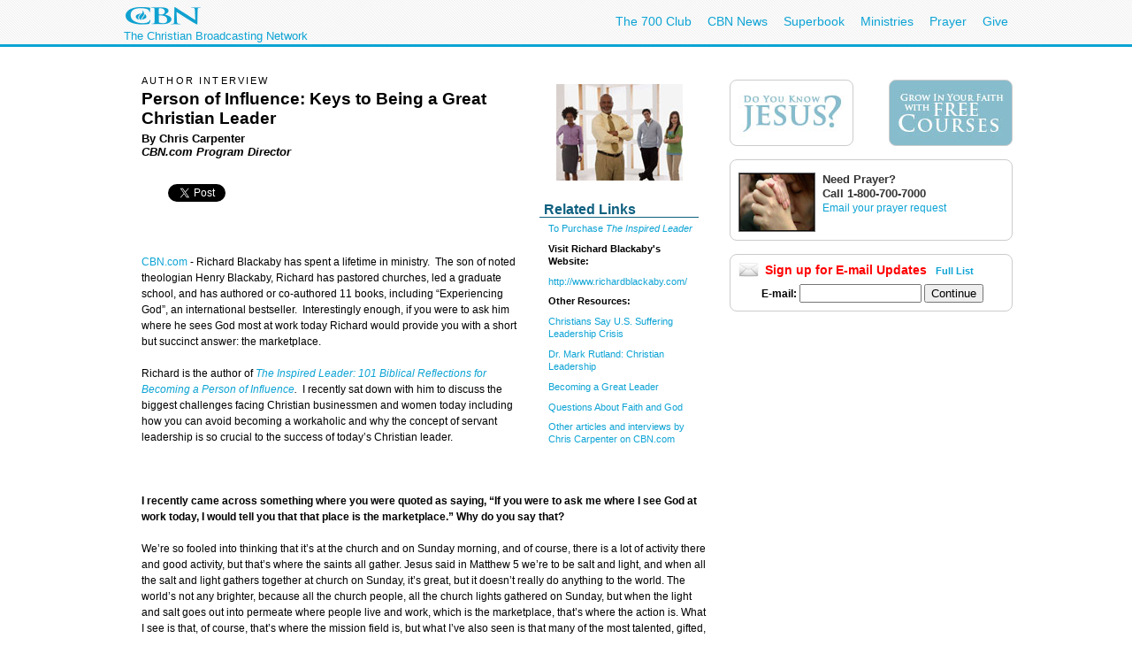

--- FILE ---
content_type: text/html; charset=utf-8
request_url: http://vb.cbn.com/entertainment/books/carpenter_blackaby_inspiredleader.aspx
body_size: 37016
content:
<!DOCTYPE html PUBLIC "-//W3C//DTD XHTML 1.0 Transitional//EN" "http://www.w3.org/TR/xhtml1/DTD/xhtml1-transitional.dtd">

<html><!-- InstanceBegin template="/Templates/articlePage.dwt.aspx" codeOutsideHTMLIsLocked="true" -->
<head>

<!-- InstanceParam name="sideMenu" type="boolean" value="true" -->
<!-- InstanceParam name="adBarMain" type="boolean" value="true" -->
<!-- InstanceParam name="adBarSecondary" type="boolean" value="true" -->
<!-- InstanceBeginEditable name="doctitle" --> 
<title id="TitleID">Person of Influence: Keys to Being a Great Christian Leader &lt; Books | CBN.com</title>
<!-- InstanceEndEditable --><!-- InstanceBeginEditable name="keywords" --> 
<meta name="keywords" content="leadership, the inspired leader, richard blackaby, henry blackaby, experiencing god, marketplace, fortune 500, workaholic, servant leadership, chris carpenter">
<!-- InstanceEndEditable --><!-- InstanceBeginEditable name="description" --> 
<!-- InstanceEndEditable -->

<!-- InstanceBeginEditable name="articleTitle" --> 
<meta name="description" content="Richard Blackaby has spent a lifetime in ministry.&nbsp;The son of noted theologian Henry Blackaby, Richard has pastored churches, led a graduate school, and has authored or co-authored 11 books, including &ldquo;Experiencing God&rdquo;, an international bestseller.&nbsp;If you were to ask him where he sees God most at work today Richard would provide you with a short but succinct answer: the marketplace.">
<meta name="articleTitle" content="Providing a 'Rite of Passage' for Our Children">
<!-- InstanceEndEditable -->
<!-- InstanceBeginEditable name="articleImage" --> 
<meta name="articleImage" content="/images5/fatherteenageson_md.jpg">
<!-- InstanceEndEditable -->
<!-- Template Parameters Driving Content -->
<!-- InstanceParam name="docHeading" type="boolean" value="true" -->
<!-- InstanceParam name="docAuthor" type="boolean" value="true" -->
<!-- InstanceParam name="docDate" type="boolean" value="false" -->
<!-- InstanceParam name="sidebar" type="boolean" value="true" -->
<!-- InstanceParam name="contentBottom" type="boolean" value="true" -->
<!-- InstanceParam name="sidebarWatchNow" type="boolean" value="false" -->
<!-- Template Parameters Driving Video Link -->
<!-- InstanceParam name="streamTitle" type="text" value="CBN Newswatch" -->
<!-- InstanceParam name="streamSource" type="text" value="newswatch" -->
<!-- InstanceParam name="streamProgram" type="text" value="newswatch" -->
<!-- InstanceParam name="streamSegment" type="text" value="" -->

<meta http-equiv="Content-Type" content="text/html; charset=iso-8859-1"/>

<meta name="viewport" content="width=device-width, initial-scale=1, shrink-to-fit=no"/>
<meta property="fb:pages" content="113351505349955" />
<meta id="WTsv" name="WT.sv" content="VB2003"></meta>


<link href="/noindex/template/layout.css" rel="stylesheet" type="text/css" />
<link href="/noindex/template/touts.css" rel="stylesheet" type="text/css" />
<link href="/noindex/template/styles.css" rel="stylesheet" type="text/css" />
<link href="/Global/App_Themes/Social/Dashboard.css" rel="stylesheet" type="text/css" />
<link href="/Global/App_Themes/Default/jquery.pager.css" rel="stylesheet" type="text/css" />
<link href="/Global/App_Themes/Default/comments.css" rel="stylesheet" type="text/css" />
<link href="/noindex/template/partners_network_banner.css" rel="stylesheet" type="text/css" />

<!-- entertainment ... -1 -->
<script language=javascript>
// default all ad positions
bPosition_Right = false; bPosition_Right1 = false; bPosition_Top = false; bPosition_Top1 = false; bPosition_Left = false; bPosition_Bottom = false; bPosition_Bottom1 = false; bPosition_PreRoll = false; bPosition_PreRollCompanion = false; iAdsToShow = 0; iAdsShown = 0;	
</script>
<script language=javascript>bPosition_Right = true; bPosition_Right1 = true; bPosition_Top = true; bPosition_Left = true; bPosition_Bottom = true; iAdsToShow = 5;</script>
<script language="javascript">
	sOasAdPositions = "Top,Right,Left,Bottom,Right1,Right2";
	sOasAdSection = "entertainment/books";
</script>
<link href="/scripts/OAS_MJX.css" rel="stylesheet" type="text/css" />
<script language="javascript" type="text/javascript" src="/scripts/OAS_MJX-script.aspx"></script>	


<script language="javascript" type="text/javascript" src="/Scripts/jquery-1.7.1.min.js"></script>
<script language="javascript" type="text/javascript" src="/Scripts/jquery-ui-1.7.2.custom.min.js"></script>
<script language="javascript" type="text/javascript" src="/scripts/ui/ui.core.js"></script>
<script language="javascript" type="text/javascript" src="/scripts/ui/ui.tabs.js"></script>
<script language="javascript" type="text/javascript" src="/scripts/jquery.slider.js"></script>
<script language="javascript" type="text/javascript" src="/scripts/jquery.jswipe.js"></script>
<script language="javascript" type="text/javascript" src="/Global/Scripts/jQuery/jquery.pager.js"></script>
<script language="javascript" type="text/javascript" src="/noindex/template/jquery.js"></script>
<script language="javascript" type="text/JavaScript" src="/templates/common/javascripts.js"></script>
<script language="javascript" type="text/JavaScript" src="/scripts/swfobject.js"></script>
<script language="javascript" type="text/javascript" src="/scripts/mbox.js"></script>    
<script language="javascript" type="text/javascript" src="/Global/Scripts/Dashboard.js"></script>
<script language="javascript" type="text/javascript" src="/Global/Scripts/comments.js"></script>
<script language="javascript" type="text/javascript" src="/Global/Scripts/login.js"></script>

<script language="javascript" type="text/javascript" src="/scripts/app_smart_banner.js"></script>
<link rel="stylesheet" type="text/css" href="/scripts/biblereferencer/styles.css" />
<script language="javascript" type="text/javascript" src="/scripts/biblereferencer/jquery.biblereferencer.js"></script>
<script>
    $(document).ready(function (e) {
        setTimeout(function () {
            $(".centerTD p, #centerTD p, #contentArea p,.centerTD blockquotes, #centerTD blockquotes, #contentArea blockquotes").biblereferencer();
        }, 500);
        $(document).trigger('CORE:HAS_INITIALIZED');
    });
    $(window).resize(function () {
        $(document).trigger('CORE:HAS_RESIZED');
    });
</script>
</script>
</head>
<body id="BodyID">
<div class="clearfix" id="global">
                <div class="centered">
                    <div style="float:left">
                        <a class="logo-link" href="/"></a>
                        <div style="clear: both; line-height: 5px; color: rgb(12, 163, 212); font-size: 13px;" class="clearfix">The Christian Broadcasting Network</div>
                    </div>
                    <ul class="menu support-menu">
                         <li><a href="/700club">The 700 Club</a></li>
                        <li class="mobilehide"><a href="/cbnnews">CBN News</a></li>
                        <li class="mobilehide"><a href="/superbook/">Superbook</a></li>
                        <li class="mobilehide"><a href="/partners/">Ministries</a></li>
                        <li><a href="/prayer">Prayer</a></li>
                        <li><a href="/giving">Give</a></li>
                    </ul>
                    </ul>
                </div>
</div>
<div id="wrapper">
	<div id="copy">
<form name="Form1" method="post" action="./carpenter_blackaby_inspiredleader.aspx" id="Form1">
<div>
<input type="hidden" name="__EVENTTARGET" id="__EVENTTARGET" value="" />
<input type="hidden" name="__EVENTARGUMENT" id="__EVENTARGUMENT" value="" />
<input type="hidden" name="__LASTFOCUS" id="__LASTFOCUS" value="" />
<input type="hidden" name="__VIEWSTATE" id="__VIEWSTATE" value="4s1b/aPV7k60fohStdGK8ayHn9ChwKFdPKNQaSFfC7ruRPltMlY+sa9RePhPbg+am9mSzbAtjT57aMPUNwaxc2P26j9feM77vhBr5OvPaUAiUIif7GJMYLKudOfDwAyDBY5w5ny9phqvmArUNZR9TlZ3z4/mTbB8p/+96YGztyDJ/cOFKBO7hnQtIdjiijTvpR5l+g==" />
</div>

<script type="text/javascript">
//<![CDATA[
var theForm = document.forms['Form1'];
if (!theForm) {
    theForm = document.Form1;
}
function __doPostBack(eventTarget, eventArgument) {
    if (!theForm.onsubmit || (theForm.onsubmit() != false)) {
        theForm.__EVENTTARGET.value = eventTarget;
        theForm.__EVENTARGUMENT.value = eventArgument;
        theForm.submit();
    }
}
//]]>
</script>


<script src="/WebResource.axd?d=pynGkmcFUV13He1Qd6_TZEQFHhISw2Qid18LKyMPAJAtbbLsmNgqgmipMGmhvsA5aUo0iQ2&amp;t=638901392248157332" type="text/javascript"></script>

<div>

	<input type="hidden" name="__VIEWSTATEGENERATOR" id="__VIEWSTATEGENERATOR" value="0CA68F34" />
</div>
<table width="100%" border="0" cellspacing="20" cellpadding="0">
	<tr>
		<td width="1" class="leftMenu">
			
				<div id="sectionNav">
<h3 class="top">Explore</h3>
<ul>
  <li><a class="screen" href="/entertainment/Screen/index.aspx?WT.svl=menu">Movies &amp; TV</a></li>
  <li><a class="cbnmusic" href="/cbnmusic/index.aspx?WT.svl=menu">Music</a></li>
  <li><a class="books" href="/entertainment/Books/index.aspx?WT.svl=menu">Books</a></li>
  <li><a class="sports" href="/700club/sports/index.aspx?WT.svl=menu">Sports</a> </li>
  <li><a class="games" href="/entertainment/games.aspx?WT.svl=menu">Games</a></li>
  <li><a class="kids" href="http://superbook.cbn.com">Kids</a></li>
  <li><a class="radio" href="/radio/index.aspx?WT.svl=menu">Radio</a></li>
</ul>
	<h3 class="top">Blog</h3>
	<ul>
      <li><a class="screen" href="http://blogs.cbn.com/hollywoodinsight/Default.aspx">Hollywood Insight</a></li>
  </ul>
	<h3>Email Updates</h3>
	<p>Latest entertainment articles and reviews. <a href="/community/emailupdates/ent/maillist.aspx?intcmp=LNENT0001"><strong>Subscribe</strong></a></p>
    <p>Weekly CBN.com top stories and videos. <a href="/community/emailupdates/ww/maillist.aspx?intcmp=LNWW0001"><strong>Subscribe</strong></a></p>
</div>
<br />

<div id="advertising_banner_sky" style="text-align:center; width: 160px; margin-top:10px; margin-bottom:0px; padding-bottom: 0px; ">
<center>
<div style="padding: 0px; margin: 0px; width:160px">
	<!------ OAS AD 'Left' begin ------>
	<script language=JavaScript>
	<!--
	if (typeof(bPosition_Left) == "undefined") {
		bPosition_Left = false;
	}
	if (bPosition_Left) {
		iAdsShown++;
		OAS_AD('Left');
		sFeedbackText = '<div class="advertising_feedback_text"><a href="/contact/feedback-ads.aspx">Ad Feedback</a></div>';
		document.write(sFeedbackText);
	}
	//-->
	</script>
	<!------ OAS AD 'Left' end ------>
</div>
</center>
</div>

			
		</td>
	  <td>
		
        <table width="200" border="0" align="right" cellpadding="10" cellspacing="0">
        	<tr>
        		<td>
        			<div align="center"><!-- InstanceBeginEditable name="sidebarImage" --><img 
								src="/images5/ChristianLeader_MD.jpg" alt="William Paul Young" 
								width=143 height=109 border=0><!-- InstanceEndEditable --></div></td>
       		</tr>
        	
        	<tr>
        		<td>
        			<!-- InstanceBeginRepeat name="sidebarItems" --><!-- InstanceBeginRepeatEntry -->
        			<table width="100%"  border="0" cellpadding="0" cellspacing="0">
                    	<tr>
                    		<td class="sectionHeader"><!-- InstanceBeginEditable name="sidebarHeading" -->Related 
                          Links <!-- InstanceEndEditable --></td>
               		  </tr>
                    	<tr>
                    		<td class="sectionBlock"><!-- InstanceBeginEditable name="sidebarContent" --> 
                          <p><a href="http://www.amazon.com/Inspired-Leader-Reflections-Influence-ebook/dp/B0091WZB8Y/ref=sr_1_4?ie=UTF8&qid=1370553286&sr=8-4&keywords=richard+blackaby" target="_blank">To 
                            Purchase <em>The Inspired Leader </em></a><br>
                          </p>
                          <p><strong>Visit Richard Blackaby's Website:</strong></p>
                          <p><a href="http://www.richardblackaby.com/" target="_blank">http://www.richardblackaby.com/</a></p>
                          <p><strong>Other Resources:</strong></p>
                          <p><a href="http://www.cbn.com/cbnnews/us/2013/April/Christians-Say-US-Suffering-Leadership-Crisis/">Christians Say U.S. Suffering Leadership Crisis</a></p>
                          <p><a href="http://www.cbn.com/700club/guests/bios/Mark_Rutland_020312.aspx">Dr. Mark Rutland: Christian Leadership</a></p>
                          <p><a href="http://www.cbn.com/spirituallife/BibleStudyAndTheology/Discipleship/Halter_leader.aspx">Becoming a Great Leader</a></p>
                          <p><a href="http://www.cbn.com/spirituallife/questionsaboutgod/">Questions About Faith and God</a></p>
                          <p><a href="http://www.cbn.com/700club/guests/bios/Mark_Rutland_020312.aspx">Other 
                            articles and interviews by Chris Carpenter on CBN.com</a></p>
                          <!-- InstanceEndEditable --></td>
               		  </tr>
                    	<tr>
                    		<td>&nbsp;</td>
               		  </tr>
                   	</table>
        			<!-- InstanceEndRepeatEntry --><!-- InstanceEndRepeat --></td>
       		</tr>
   	    </table>
		
		
		      <h6><!-- #BeginEditable "heading" -->Author Interview <!-- #EndEditable --></h6>
              <h1><!-- #BeginEditable "title" --><strong>Person of Influence: Keys to Being a Great Christian Leader  </strong><!-- #EndEditable --></h1>
		
		      <h5><!-- #BeginEditable "author" -->By Chris Carpenter<br>
        <i>CBN.com Program Director </i><p></p><a id="toComments" href="javascript:void(0);"></a><!-- #EndEditable --></h5>
		
		<br>
            <!-- #BeginEditable "body" --> 
            <p><span class=source><a 
                  href="http://www.cbn.com/">CBN.com</a> -</span> Richard Blackaby has spent a lifetime in ministry.&nbsp; The son of noted theologian Henry Blackaby, Richard  has pastored churches, led a graduate school, and has authored or co-authored  11 books, including &ldquo;Experiencing God&rdquo;, an international bestseller.&nbsp; Interestingly enough, if you were to ask him where he sees God most  at work today Richard would provide you with a short but succinct answer: the  marketplace.</p>
              <p>Richard is the author of <em><a href="http://www.amazon.com/Inspired-Leader-Reflections-Influence-ebook/dp/B0091WZB8Y/ref=sr_1_4?ie=UTF8&qid=1370553286&sr=8-4&keywords=richard+blackaby" target="_blank">The  Inspired Leader: 101 Biblical Reflections for Becoming a Person of  Influence</a>.&nbsp; </em>I recently sat down with  him to discuss the biggest challenges facing Christian businessmen and women  today including how you can avoid becoming a workaholic and why the concept of  servant leadership is so crucial to the success of today&rsquo;s Christian leader.</p>
              <p><strong>&nbsp;</strong></p>
              <p><strong>I recently came  across something where you were quoted as saying, &ldquo;If you were to ask me where  I see God at work today, I would tell you that that place is the marketplace.&rdquo;  Why do you say that?</strong></p>
              <p>We&rsquo;re so fooled into thinking that it&rsquo;s at the church and on  Sunday morning, and of course, there is a lot of activity there and good  activity, but that&rsquo;s where the saints all gather. Jesus said in Matthew 5 we&rsquo;re  to be salt and light, and when all the salt and light gathers together at  church on Sunday, it&rsquo;s great, but it doesn&rsquo;t really do anything to the world.  The world&rsquo;s not any brighter, because all the church people, all the church  lights gathered on Sunday, but when the light and salt goes out into permeate  where people live and work, which is the marketplace, that&rsquo;s where the action  is. What I see is that, of course, that&rsquo;s where the mission field is, but what  I&rsquo;ve also seen is that many of the most talented, gifted, problem-solving  Christians in the Kingdom   of God are not pastors of  churches; they&rsquo;re business people. And we have so under-challenged them.&nbsp; This is typical of their involvement at  church: &ldquo;Would you like to pass an offering plate on Sunday? Would you maybe  serve on our finance committee and meet once a month?&rdquo; We give them these  mundane, kind of peripheral tasks instead of saying, &ldquo;God has wired you and  gifted you with such ability; He&rsquo;s put you in an office building with a  thousand people that your life could touch. You handle budgets that, at your  discretion you could use to bless a kingdom of events and services, but no  one&rsquo;s ever challenged you to stop and think about why God put you in this  company and this place.&rdquo; That&rsquo;s where the action is and some of our greatest  talent in the Church has been grossly underused for centuries.</p>
              <p><strong>What do you think is  the biggest challenge facing Christian CEO&rsquo;s and businessmen and women today?  Yes, they are there on Sunday morning, but then five or six days of the week  they&rsquo;re out in the middle of industry and commerce.</strong></p>
              <p>Certainly in this economy, there&rsquo;s lots of challenges, but  you know apart from things that would be, perhaps obvious, I think in part what  I&rsquo;m seeing is that, although a lot of these folks are Christians and go to  church and have perhaps been Christians for years, no one ever helped them  recognize the activity of God. So, they go to work Monday to Friday, and if you  ask them, &ldquo;While you were at work all week long, where did you see God at  work?&rdquo; They&rsquo;d give you a funny look, like what do you mean &ldquo;see God at work? I wasn&rsquo;t  at church. I was at the office.&rdquo; So what did you see God do? They&rsquo;d be  completely disoriented to God, and that&rsquo;s because we&rsquo;ve never discipled people  to actually recognize God&rsquo;s activities, so it&rsquo;s hard. You&rsquo;ve got these talented  people; often times they&rsquo;re willing to serve God. It&rsquo;s just that God&rsquo;s at work  all around them, and they don&rsquo;t recognize Him. So a lot of what we do with  these CEOs is to just try to help them open their spiritual eyes. Even the way  we pray these days is so incorrect, you know. It&rsquo;s like, &ldquo;God would you be with  us today?&rdquo; Well, God is with us today. What we need to pray is, &ldquo;God would you  open our eyes today so that we see just how real and present you are with us  today?&rdquo; Even in church we pray and invite God to join us in our worship. We  need to say, &ldquo;God, just like Isaiah in chapter six, would you open our eyes and  let us see just how real you are.&rdquo; And that will radically transform the way we  worship. So I would say probably the most difficult thing is if we could ever  help God&rsquo;s people become oriented to what God&rsquo;s doing around them, it would  revolutionize what happens in the marketplace. </p>
              <p><strong>As part of your  ministry, you regularly counsel prominent leaders in the marketplace, and many  of these folks are from Fortune 500 companies. What challenges do these people  face at work that your average business person doesn&rsquo;t encounter? Is there any  common thread?</strong></p>
              <p>When you&rsquo;re the boss at whatever level, people tend to want  to tell you what you want to hear, and they want to build you up, and they want  to ingratiate themselves with you, instead of telling you what you need to  hear, and that&rsquo;s always a challenge. At any level ask yourself, &ldquo;Have I  surrounded myself with people that I know will be honest with me? I don&rsquo;t want  to be in the dark here and assume everything is fine. I&rsquo;m doing a good job when  really I&rsquo;m not, but no one has the courage to tell me that.&rdquo; So that&rsquo;s  certainly a big one, and a lot of things are just a matter of scale. If you&rsquo;re  a CEO of a publicly traded company, you may face a lot of the same challenges  as someone in a smaller business, but just on a higher scale.&nbsp; If you get paid a lot of money in this new  job offer, does that mean that it&rsquo;s God? If you&rsquo;re going to get a significant  raise in pay, you just assume that that must be of God, and yet some of these  folks have turned down lucrative offers, because of what it would have done to  their family, or how it would have made them relocate from the church where  they were very active and being fed. At whatever level, even startups, young  people just getting their first jobs, a lot of times we just assume whatever  pays the most is where we should go, but I would always say don&rsquo;t short circuit  the seeking of God just because they&rsquo;re paying a decent salary. Go through the  whole routine of seeking God, and you might be surprised when God says, no,  don&rsquo;t take the job that pays the most, take the one that actually pays the  least but offers you the most potential in the future, or puts you next to a  Christian boss instead of a very carnal, atheist boss.</p>
              <p><strong>One of the reasons  why people don&rsquo;t have peace in the workplace is, sometimes they work too  hard.&nbsp; As someone who works with a lot of  business people, what can Christians do to avoid burn out, or becoming a  workaholic?</strong></p>
              <p>I tell people that God never burns people out, but a lot of  Christians are burning out. So if it&rsquo;s not God that&rsquo;s doing it, I think it&rsquo;s  pretty important that we think through how it&rsquo;s happening. And typically,  people are taking on things that God never told them to. And we assume that, if  we&rsquo;re Christians and if we mean well, that whatever we undertake, God&rsquo;s going  to give us the strength to do it. But God never promises us that He will enable  us to do whatever we put our heart and mind to do. He commits to help us  accomplish whatever He calls us to do, and if we&rsquo;re doing His will, we get His  power. But everything we&rsquo;re doing in our will, which has to come out of our  power. So, there&rsquo;s an inexhaustible amount of power available when you&rsquo;re doing  God&rsquo;s work, but there&rsquo;s very limited power when it&rsquo;s in our own strength.&nbsp; When I see someone burning out, I immediately  know here&rsquo;s a person who has involved themselves in activities that God has  chosen not to enable. So, how do you know God&rsquo;s will?&nbsp; How do you know His voice so that you don&rsquo;t  waste your time in engaging in things that God doesn&rsquo;t even want you to be a  part of? To me, that&rsquo;s just the key. If you&rsquo;re in relationship to Him and  you&rsquo;re doing what He guides you to do, there will always be enough strength,  there will always be enough rest, but if we also want to add a few more things  and do it our way, then we&rsquo;re going to be feeling ourselves drained all the  time.</p>
              <p><strong>Final question, the concept  of servant leadership is not new but for whatever reason it sometimes takes a  backseat to more contemporary models of how to be an effective leader. How  important is it to not only be a leader, but to also be a servant?</strong></p>
              <p>I think it is very important in two ways. One is we  always have to remember we&rsquo;re a servant first, in Christ. He&rsquo;s the one we&rsquo;re  really serving, and He&rsquo;s the one we owe our ultimate loyalty to. But also, I  think it&rsquo;s important to realize that we are there to make our people better.  We&rsquo;re there to bless our people. When a leader leaves an organization, everybody  there ought to be sad to see them go, because they know they became better  people, better employees, and workers, because of that person; and  unfortunately, too many leaders don&rsquo;t see it that way. They look at their  people as, &ldquo;Your job is to make my dreams come true. Your job is to make sure I  reach my goals, and you&rsquo;re a tool, a pawn. You can be replaced if you don&rsquo;t  work as hard as I want you to, and a very callous attitude toward a lot of  people, instead of&mdash;a lot of times when I speak at leadership conferences,  people ask me questions; you get the impression that what a lot of the  leadership conferences are about is helping leaders figure out how to  manipulate their people to do what they want them to do.&nbsp; Instead of saying, how can I help make the  lives of my employees better? How can I have better morale here so that people  feel refreshed and invigorated at having worked at this place? Sometimes I  think we kind of get the wrong notion that being a servant leader means you  basically follow your people. I would say, no, that&rsquo;s not leadership. You&rsquo;re  the leader, but what servant leadership means, number one is, you&rsquo;re really a  servant of Christ, and He&rsquo;s going to guide you to do some things, because He  loves those people, and He&rsquo;s going to use you to care for them. But a lot of what  servant leadership is about is to see your people as your primary calling, to  minister to these people and equip them so that they can be effective. And if  you&rsquo;ve got great, healthy, effective people, you&rsquo;re going to have a great  organization.<br>
                <br>
            To purchase <a href="http://shop.cbn.com/product.asp?sku=9781455516049">The  Inspired Leader: 101 Biblical Reflections for Becoming a Person of  Influence</a></em><br>
            </a>
              </p>
              <p><a href="/contact/feedback-cbnonline.aspx?author=chriscarpenter">Tell 
              me what you think</a></p>
            <p>&nbsp;</p>
<script type="text/javascript" language="javascript"> 
	function isUserAuthenticated()
	{
		var isUserAuthenticated = false;
		_isUserAuthenticated = isUserAuthenticated;
		_userName = '';
		_displayName = '';
		_seed = '';
		return isUserAuthenticated;
	}

	function getPageURI()
	{
	    if (typeof commentsPageURI != 'undefined')
	    {
		    return commentsPageURI;
		}
		else
		{
		    return 'http://vb.cbn.com/entertainment/books/carpenter_blackaby_inspiredleader.aspx'
		}
	}

	function getPageTitle()
	{
	    if (typeof commentsPageTitle != 'undefined')
	    {
	        return commentsPageTitle;
		}
		else
		{
		    return escape(document.title);
		}
		
	}
</script>

<h2 id="commentTitle"></h2>

<div id="info" class="info" style="display: none"></div>
<div id="success" class="success" style="display: none"></div>

<div id="commentList"></div>

<div id="pagerBottom" class="pager" style="padding-bottom: 25px;"></div>

<p>
	<span id="loginLink">
		<a href="javascript:cbnLoginOpen(250, 340);">Log in or create an account</a> to post a comment.
	</span>&nbsp;
</p>

<div id="failure" class="error" style="display: none"></div>

<div id="commentForm">
	<textarea id="comment"
		name="comment"
		onblur="if (this.value == ''){this.value = 'Your Message...';}"
		onfocus=" onCommentFocus(); if (this.value == 'Your Message...') {this.value='';}"
		tabindex="1">Your Message...</textarea>

	<button id="btnSubmit" style="float: right;" type="button" onclick="myCbnCommentsInsert(); return false;">Add Comment</button>
</div>

<div class="clear"></div>

<div id="loginDialog" style="overflow: hidden;"></div>

            <!-- #EndEditable --> 
            
<style type="text/css">
<!--
-->
</style>


<div class="clear">
	<ul class="articleTools">
		<li><a class="iconButtonSmall translate" href="javascript:toggleBox('babelfish',1);"><span>Translate</span></a>
			<div align="center" id="babelfish" style="visibility:hidden; position:absolute; padding: 15px 15px 15px 15px; background-color:#edf1fa; ">
				<script language="JavaScript1.2" src="http://www.altavista.com/static/scripts/translate_engl.js"></script><br />
				<span class="caption"><a href="javascript:toggleBox('babelfish',0);">Close</a></span>
			</div>
		</li>
		<li>
			<a class="iconButtonSmall print" href="/entertainment/books/carpenter_blackaby_inspiredleader.aspx?option=print"><span>Print Page</span></a>
		</li>
		<li><a class="iconButtonSmall email" href="javascript:sendtofriendPop('/entertainment/books/carpenter_blackaby_inspiredleader.aspx')"><span>Email to a Friend</span></a></li>
		<li><!-- ADDTHIS BUTTON BEGIN -->
<a class="iconButtonSmall share" href="http://www.addthis.com/bookmark.php" onmouseover="return addthis_open(this, '', addthis_url, '[TITLE]')" onmouseout="addthis_close()" onclick="return addthis_sendto()"><span>Share With A Friend</span></a>
<script type="text/javascript" src="http://s7.addthis.com/js/152/addthis_widget.js"></script>
<script type="text/javascript">
	addthis_pub = 'cbndigitalmedia';
	addthis_logo = 'http://www.cbn.com/templates/images/cbn_com_logo.jpg';
	addthis_logo_background = 'fdf0c4';
	addthis_logo_color = '623300';
	addthis_brand = 'CBN.com';
	addthis_options = 'favorites, facebook, twitter, more';
	addthis_test0309 = false;
	// has a url been specified?
	if ((typeof(addthis_url) == "undefined") || (addthis_url == "")) {
		// current pagename without any parameters	
		addthis_url = window.location.href.substr(0, (window.location.href.indexOf("?")<0)?window.location.href.length:window.location.href.indexOf("?"));
	}
</script>
<!-- ADDTHIS BUTTON END --></li>
	</ul>
</div>

<div id="fb-root"></div>
<script src="http://connect.facebook.net/en_US/all.js"></script>
<script>
  FB.init({
    appId  : 'YOUR APP ID',
    status : true, // check login status
    cookie : true, // enable cookies to allow the server to access the session
    xfbml  : true, // parse XFBML
    channelURL : 'http://WWW.MYDOMAIN.COM/channel.html', // channel.html file
    oauth  : true // enable OAuth 2.0
  });
</script>
<script type="text/javascript" src="http://platform.twitter.com/widgets.js"></script>
<script type="text/javascript" src="https://apis.google.com/js/plusone.js"></script>
<div id="fb-root"></div>
<script>(function(d){
  var js, id = 'facebook-jssdk'; if (d.getElementById(id)) {return;}
  js = d.createElement('script'); js.id = id; js.async = true;
  js.src = "//connect.facebook.net/en_US/all.js#appId=119038841522128&xfbml=1";
  d.getElementsByTagName('head')[0].appendChild(js);
}(document));
</script>
<script>
var shareBlock = '';
	shareBlock += '<div id="shareBlock" style="height:75px;">';
	shareBlock += '<table cellspacing="10" cellpadding="0" border="0" style="margin-bottom:20px;"><tr>';
	shareBlock += '<td style="vertical-align:top"><fb:like send="false" layout="box_count" show_faces="false"></fb:like></td>';
	shareBlock += '<td style="vertical-align:top; width:55px;"><g:plusone size="tall"></g:plusone></td>';
	shareBlock += '<td style="vertical-align:top; width:65px;"><a href="http://twitter.com/share" class="twitter-share-button" data-count="vertical">Tweet</a></td>';
	//shareBlock += '<td style="vertical-align:bottom"><a href="javascript:sendtofriendPop(\''+document.location+'\')"><img src="/media/player/img/btn_email.gif" alt="Email" border="0" height="20" width="59"></a></td>';
	shareBlock += '</tr></table>';
	shareBlock += '</div>';
$(document).ready(function(){
	$("td.centerTD>h5:first").after(shareBlock);
	$("#centerTD>h5:first").after(shareBlock);
	$("#contentArea>h5:first").after(shareBlock);
	//$("img#articleImage, div#movieImage, td.centerTD table:first img:first").after('<div style="width:150px; margin:0px auto 1em;"><fb:like layout="button_count" show_faces="false" width="150" action="recommend" style="margin-top:1em;"></fb:like></div>');
});
</script>
<br clear="all">
<hr size=1>
<div align="center" clear="all"><span class="alert"><strong>CBN IS HERE FOR YOU!</strong></span><br />
	<b>Are you seeking answers in life? Are you hurting? <br />
	Are you facing a difficult situation?</b> 
</div>
<ul>
	<li><a href="/spirituallife/BibleStudyAndTheology/Discipleship/Steps_to_Peace_With_God.aspx?intcmp=EVAN0003">Find your way to peace with God</a></li>
	<li><a href="/SpiritualLife/prayerandcounseling/">Send us your prayer request online</a></li>

	<li><a href="/spirituallife/PrayerAndCounseling/PCC/index.aspx">Call The 700 Club Prayer Center</a> at <strong>1&nbsp;(800)&nbsp;700-7000</strong>, 24 hours a day. </li>
</ul>
<p align="center"> A caring friend will be there to pray with you in your time of need.</p>
		</td>
		<td width="1">
			
				
<!------ OAS AD 'Right' begin ------>
<div id="advertising_banner_mr">
	<SCRIPT LANGUAGE=JavaScript>
	<!--
	if (typeof(bPosition_Right) == "undefined") {
		bPosition_Right = false;
	}
	if (bPosition_Right) {
		iAdsShown++;
		OAS_AD('Right');
		sFeedbackText = '<style>#advertising_banner_mr {width:300px}</style><div class="advertising_feedback_text"><a href="/contact/feedback-ads.aspx">Ad Feedback</a></div>';
		document.write(sFeedbackText);

	}
	//-->
	</SCRIPT>
	<!------ OAS AD 'Right' end ------>
</div>


<div id="sidebarCallToAction">
	<div class="container whiteBlock left" style="width:120px; height:55px; margin-top:5px;"> <a href="/spirituallife/BibleStudyAndTheology/Discipleship/Steps_to_Peace_With_God.aspx?intcmp=EVAN0001&amp;WT.svl=right_nav"><img src="/redesign-prototype/images/sidebar-DoYouKnowJesus.jpg" alt="Do You Know Jesus" width="120" height="55" border="0" /></a></div>
	<div class="container whiteBlock right" style="width:120px; height:55px; margin-top:5px; background-color:#87bccc;"><a href="http://www.cbn.com/spirituallife/ChristianCourses/index.aspx?intcmp=DISC0001&amp;WT.svl=right_nav"><img src="/redesign-prototype/images/sidebar-GrowInYourFaithCourses.jpg" alt="Grow In Your Faith" width="120" height="55" border="0" /></a></div>
    <div class="mboxDefault">
	<div id="sidebarPrayer" class="container whiteBlock clear" style="margin-top:10px; width:300px;">
		<div class="tout sm noMargin" style="padding-top: 0px; margin: 5px 0px 10px 0px; line-height: 1.4em"> 
			<img src="/images/prayingAgainstSARS1_MW.jpg" />
			<h2 class="title">Need Prayer?</h2>
			<span style="font-size:1.1em; font-weight:bold;">Call 1-800-700-7000 </span><br>
			<a href="/spirituallife/PrayerAndCounseling/index.aspx" >Email your prayer request</a> <br>
		</div>
	</div>
    </div>
    <script language='javascript'>mboxCreate('AdBarMain-Prayer');</script>
	
</div>
<div id="sidebarEmail" class="whiteBlock">
	
            <div class="centered" >
				<h2 style="line-height:16px; text-align:left; margin:0px; padding:0px; margin-bottom:.5em; color: red;"><img src="/redesign-prototype/images/email_icon_lg.jpg" width="23" height="16" alt="Email icon" border="0" style="float:left; margin-right:.5em;" />Sign up for E-mail Updates <span style="font-size:11px; margin-left:.5em;"><a href="/community/af/emailpreferences.aspx?intcmp=RNEU0003">Full List</a></span></h2>
                &nbsp;<b>E-mail:</b>&nbsp;<input name="EmailPreferencesControl$EmailTextbox" type="text" onchange="javascript:setTimeout(&#39;__doPostBack(\&#39;EmailPreferencesControl$EmailTextbox\&#39;,\&#39;\&#39;)&#39;, 0)" onkeypress="if (WebForm_TextBoxKeyHandler(event) == false) return false;" id="EmailPreferencesControl_EmailTextbox" class="text" style="width:130px;" />
                <input type="submit" name="EmailPreferencesControl$ProceedBtn" value="Continue" id="EmailPreferencesControl_ProceedBtn" class="smallBlueButton" />
                <br />
                
			</div>
        
			

</div>


			 
		</td>
	</tr>
</table>
</form>
   	</div>
</div>
<div id="footer">
	<div id="copyright" class="clear centered">© <script>var theDate=new Date();document.write(theDate.getFullYear());</script> The Christian Broadcasting Network, Inc., A nonprofit 501 (c)(3) Charitable Organization. &nbsp;<a href="/privacy-notice">CBN.com Privacy Policy</a> &nbsp;| &nbsp; <a href="/cbn-donor-privacy-policy">Donor Privacy Notice</a> &nbsp;|&nbsp; <a href="/terms-of-use">Terms of Use </a> &nbsp;|&nbsp; <a href="/contact">Contact</a></div>
</div>

<!-- SiteCatalyst code version: H.20.2. -->
<script language="JavaScript" type="text/javascript" src="/Scripts/s_code_community.aspx"></script>
<script language="JavaScript" type="text/javascript" src="/Scripts/s_code.js"></script>
<script language="JavaScript" type="text/javascript"><!--
	/************* DO NOT ALTER ANYTHING BELOW THIS LINE ! **************/
	var s_code = s.t(); if (s_code) document.write(s_code)//-->
</script>
<!--/DO NOT REMOVE/-->
<!-- End SiteCatalyst code version: H.20.2. -->




</body>
<!-- InstanceEnd --></html>


--- FILE ---
content_type: text/html; charset=utf-8
request_url: http://vb.cbn.com/Global/Templates/Pages/Login.aspx?ReturnUrl=http%3A//vb.cbn.com/entertainment/books/carpenter_blackaby_inspiredleader.aspx%3Fom%3Dcomment-lighbox
body_size: 7694
content:


<!DOCTYPE html PUBLIC "-//W3C//DTD XHTML 1.0 Transitional//EN" "http://www.w3.org/TR/xhtml1/DTD/xhtml1-transitional.dtd">

<html xmlns="http://www.w3.org/1999/xhtml" >
	<head id="Head1"><title>
	CBN.com Login
</title>
		
		<script language="javascript" type="text/javascript" src="/Global/Scripts/jQuery/jquery-1.3.2.min.js"></script>

		<script type="text/javascript" language="javascript">
			function userAuthenticated(userId, displayName, seed) {
				window.parent.userAuthenticated(userId, displayName, seed);
			}
		</script>
		<link type="text/css" href="/Global/App_Themes/Default/login.css" rel="stylesheet" /></head>

	<body>
		<form name="form1" method="post" action="./Login.aspx?ReturnUrl=http%3a%2f%2fvb.cbn.com%2fentertainment%2fbooks%2fcarpenter_blackaby_inspiredleader.aspx%3fom%3dcomment-lighbox" onsubmit="javascript:return WebForm_OnSubmit();" id="form1">
<div>
<input type="hidden" name="__EVENTTARGET" id="__EVENTTARGET" value="" />
<input type="hidden" name="__EVENTARGUMENT" id="__EVENTARGUMENT" value="" />
<input type="hidden" name="__VIEWSTATE" id="__VIEWSTATE" value="lT06owfCNjEIjgc9MMgU7KECH1GQvjchhgB8V570G/ZyToLhRaScHgZ6FOhCmHd5SKzXk+ky/ugUEWkWjvCsWMA8J21cUR/bwXIJENkEc27UCSchkMgTuJCjvorU2Nxv3/uGhLwMAMdyr00GPnixczmIaXY5rOnGaKQ0FWb04qiFJLQTJ0taScazP/ITGTpI5AAyCF/x/B2MYSUuULCJBcTpEksVz7ojZHxiyZruCgkeKcaa" />
</div>

<script type="text/javascript">
//<![CDATA[
var theForm = document.forms['form1'];
if (!theForm) {
    theForm = document.form1;
}
function __doPostBack(eventTarget, eventArgument) {
    if (!theForm.onsubmit || (theForm.onsubmit() != false)) {
        theForm.__EVENTTARGET.value = eventTarget;
        theForm.__EVENTARGUMENT.value = eventArgument;
        theForm.submit();
    }
}
//]]>
</script>


<script src="/WebResource.axd?d=pynGkmcFUV13He1Qd6_TZEQFHhISw2Qid18LKyMPAJAtbbLsmNgqgmipMGmhvsA5aUo0iQ2&amp;t=638901392248157332" type="text/javascript"></script>


<script src="/WebResource.axd?d=x2nkrMJGXkMELz33nwnakEFL8d70bKTO63WIjA0RgVCGUxxvXaSYpUblFNP0CA8notJxRtG2m0HF4NODRWFiEtpB61I1&amp;t=638901392248157332" type="text/javascript"></script>
<script type="text/javascript">
//<![CDATA[
function WebForm_OnSubmit() {
if (typeof(ValidatorOnSubmit) == "function" && ValidatorOnSubmit() == false) return false;
return true;
}
//]]>
</script>

<div>

	<input type="hidden" name="__VIEWSTATEGENERATOR" id="__VIEWSTATEGENERATOR" value="3493F242" />
</div>
			

<link href="/Global/App_Themes/Default/login.css" rel="stylesheet" type="text/css" />

<script type="text/javascript">
	$(document).ready(function() {
		$(":text:first").focus();

		$("form input").keypress(function(e) {
			if ((e.which && e.which == 13) || (e.keyCode && e.keyCode == 13)) {
				$('button[type=submit] .default').click();
				return true;
			}
		});
	});

	function setActiveView(activeViewName) {
		var title;
		var height;
		var width;
		switch (activeViewName) {
			case "Login":
				title = "Login";
				height = 250;
				width = 340;
				break;
			case "Register":
				title = "Sign Up";
				height = 375;
				width = 340;
				break;
			case "Password":
				title = "Forgot Password";
				height = 200;
				width = 340;
				break;
		}

		window.parent.$("#loginDialog").dialog("option", "title", title);

		window.parent.$("#loginDialog").dialog("option", "height", height);
		window.parent.$("#loginDialog").dialog("option", "width", width);

		window.parent.$(".ui-dialog-content").height(height + "px");
		window.parent.$(".ui-dialog-content").width(width + "px");

		window.parent.cbnLoginResize();
	}
</script> 

<div id="loginForm">
	
			<p style="text-align:left;">
				You must first login to join the chat. Just use your CBN.com or My.CBN.com information. 
				Don’t have a username? 
				<a id="login_lnkRegisterTop" href="javascript:__doPostBack(&#39;login$lnkRegisterTop&#39;,&#39;&#39;)">Sign Up</a>
				It only takes a second.
			</p>
			<p style="text-align:left; color: red;">
				
				
			</p>
			<label class="fixedLabel">E-mail:</label> 
			<input name="login$LoginEmail" type="text" id="login_LoginEmail" style="width:150px;" />

			<span id="login_rfvLoginEmail" style="color:Red;display:none;">*</span>

			<span id="login_revLoginEmail" style="color:Red;display:none;">*</span>
			<p>
				<label class="fixedLabel">Password:</label> 
				<input name="login$Password" type="password" id="login_Password" style="width:150px;" />

				<span id="login_rfvPassword" style="color:Red;display:none;">*</span>
			</p>
			<p style="padding-left:50px;">
				<input id="login_RememberMeCheckBox" type="checkbox" name="login$RememberMeCheckBox" /><label for="login_RememberMeCheckBox">Remember me next time.</label>
			</p>
			<p style="padding-left:50px;">
				<input type="submit" name="login$btnLogin" value="Log In" onclick="javascript:WebForm_DoPostBackWithOptions(new WebForm_PostBackOptions(&quot;login$btnLogin&quot;, &quot;&quot;, true, &quot;Login&quot;, &quot;&quot;, false, false))" id="login_btnLogin" />
				<a id="login_ForgotPasswordLink" href="javascript:__doPostBack(&#39;login$ForgotPasswordLink&#39;,&#39;&#39;)" style="padding-left:5px;">Forgot Your Password</a>
		
	    
			</p>
			<p style="text-align:center; margin-top:1em;">
				Don't have an account yet? 
				<a id="login_lnkRegister" href="javascript:__doPostBack(&#39;login$lnkRegister&#39;,&#39;&#39;)">Sign Up</a>
			</p>
		
</div>
		
<script type="text/javascript">
//<![CDATA[
var Page_Validators =  new Array(document.getElementById("login_rfvLoginEmail"), document.getElementById("login_revLoginEmail"), document.getElementById("login_rfvPassword"));
//]]>
</script>

<script type="text/javascript">
//<![CDATA[
var login_rfvLoginEmail = document.all ? document.all["login_rfvLoginEmail"] : document.getElementById("login_rfvLoginEmail");
login_rfvLoginEmail.controltovalidate = "login_LoginEmail";
login_rfvLoginEmail.focusOnError = "t";
login_rfvLoginEmail.errormessage = "*";
login_rfvLoginEmail.display = "Dynamic";
login_rfvLoginEmail.validationGroup = "Login";
login_rfvLoginEmail.evaluationfunction = "RequiredFieldValidatorEvaluateIsValid";
login_rfvLoginEmail.initialvalue = "";
var login_revLoginEmail = document.all ? document.all["login_revLoginEmail"] : document.getElementById("login_revLoginEmail");
login_revLoginEmail.controltovalidate = "login_LoginEmail";
login_revLoginEmail.focusOnError = "t";
login_revLoginEmail.errormessage = "*";
login_revLoginEmail.display = "Dynamic";
login_revLoginEmail.validationGroup = "Login";
login_revLoginEmail.evaluationfunction = "RegularExpressionValidatorEvaluateIsValid";
login_revLoginEmail.validationexpression = "\\w+([-+.\']\\w+)*@\\w+([-.]\\w+)*\\.\\w+([-.]\\w+)*";
var login_rfvPassword = document.all ? document.all["login_rfvPassword"] : document.getElementById("login_rfvPassword");
login_rfvPassword.controltovalidate = "login_Password";
login_rfvPassword.focusOnError = "t";
login_rfvPassword.errormessage = "*";
login_rfvPassword.display = "Dynamic";
login_rfvPassword.validationGroup = "Login";
login_rfvPassword.evaluationfunction = "RequiredFieldValidatorEvaluateIsValid";
login_rfvPassword.initialvalue = "";
//]]>
</script>


<script type="text/javascript">
//<![CDATA[

var Page_ValidationActive = false;
if (typeof(ValidatorOnLoad) == "function") {
    ValidatorOnLoad();
}

function ValidatorOnSubmit() {
    if (Page_ValidationActive) {
        return ValidatorCommonOnSubmit();
    }
    else {
        return true;
    }
}
        //]]>
</script>
</form>
	</body>
</html> 

--- FILE ---
content_type: text/html; charset=utf-8
request_url: https://www.google.com/recaptcha/api2/aframe
body_size: 270
content:
<!DOCTYPE HTML><html><head><meta http-equiv="content-type" content="text/html; charset=UTF-8"></head><body><script nonce="kUI-FyyfN8YVvUsBB1GgXQ">/** Anti-fraud and anti-abuse applications only. See google.com/recaptcha */ try{var clients={'sodar':'https://pagead2.googlesyndication.com/pagead/sodar?'};window.addEventListener("message",function(a){try{if(a.source===window.parent){var b=JSON.parse(a.data);var c=clients[b['id']];if(c){var d=document.createElement('img');d.src=c+b['params']+'&rc='+(localStorage.getItem("rc::a")?sessionStorage.getItem("rc::b"):"");window.document.body.appendChild(d);sessionStorage.setItem("rc::e",parseInt(sessionStorage.getItem("rc::e")||0)+1);localStorage.setItem("rc::h",'1769967025593');}}}catch(b){}});window.parent.postMessage("_grecaptcha_ready", "*");}catch(b){}</script></body></html>